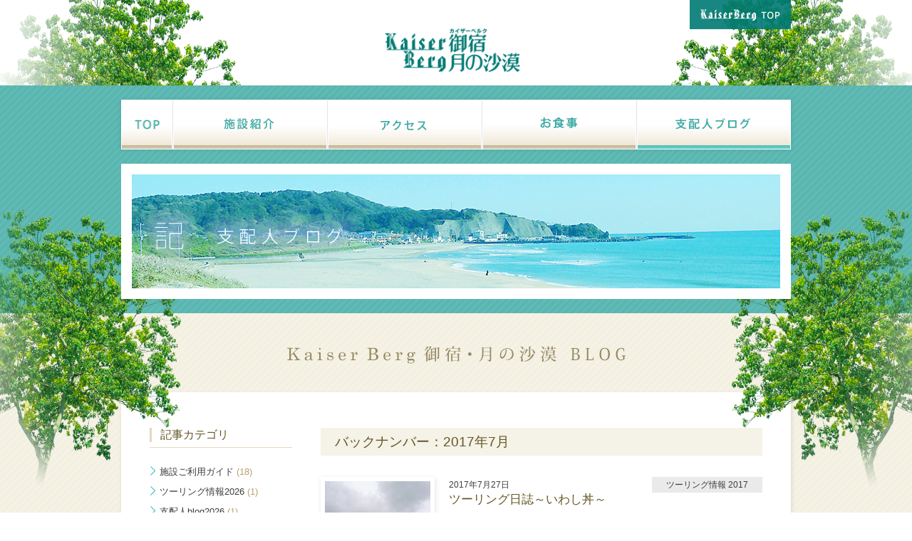

--- FILE ---
content_type: text/html
request_url: https://www.redbaron-kaiserberg.jp/onjyuku/blog/2017/07/
body_size: 5690
content:
<!DOCTYPE html>
<!--[if lt IE 7]>      <html lang="ja" class="no-js lt-ie9 lt-ie8 lt-ie7"> <![endif]-->
<!--[if IE 7]>         <html lang="ja" class="no-js lt-ie9 lt-ie8"> <![endif]-->
<!--[if IE 8]>         <html lang="ja" class="no-js lt-ie9"> <![endif]-->
<!--[if gt IE 8]><!--> <html lang="ja" class="no-js"> <!--<![endif]-->

<head>
<meta charset="UTF-8">
<meta http-equiv="X-UA-Compatible" content="IE=edge">
<meta name="viewport" content="width=device-width,user-scalable=no">


<meta name="description" content="カイザーベルク御宿・月の沙漠の支配人ブログ。千葉・南房総ツーリングのオススメスポットやイベント情報、道路状況などをお伝えします。">
<meta name="keywords" content="ブログ，カイザーベルク御宿・月の沙漠，バイク，ツーリング，御宿，房総,千葉">
<title>2017年7月アーカイブ - カイザーベルク 御宿・月の沙漠｜ツーリングをサポートするレッドバロン</title>
<link rel="alternate" type="application/atom+xml" title="Recent Entries" href="https://www.redbaron-kaiserberg.jp/onjyuku/atom.xml">



<link rel="stylesheet" href="/css/normalize.min.css">
<link rel="stylesheet" href="/css/common.css">
<link rel="stylesheet" href="/css/main.css">
<link rel="stylesheet" href="https://www.redbaron-kaiserberg.jp/onjyuku/styles.css">
<script src="/js/vendor/modernizr-2.6.2.min.js"></script>
<script src="/js/vendor/jquery-1.10.1.min.js"></script>
<!-- Google Tag Manager -->
<script>(function(w,d,s,l,i){w[l]=w[l]||[];w[l].push({'gtm.start':
new Date().getTime(),event:'gtm.js'});var f=d.getElementsByTagName(s)[0],
j=d.createElement(s),dl=l!='dataLayer'?'&l='+l:'';j.async=true;j.src=
'https://www.googletagmanager.com/gtm.js?id='+i+dl;f.parentNode.insertBefore(j,f);
})(window,document,'script','dataLayer','GTM-5ZKDKBH');</script>
<!-- End Google Tag Manager -->
<!-- Universal Analytics -->
<script>
  (function(i,s,o,g,r,a,m){i['GoogleAnalyticsObject']=r;i[r]=i[r]||function(){
  (i[r].q=i[r].q||[]).push(arguments)},i[r].l=1*new Date();a=s.createElement(o),
  m=s.getElementsByTagName(o)[0];a.async=1;a.src=g;m.parentNode.insertBefore(a,m)
  })(window,document,'script','//www.google-analytics.com/analytics.js','ga');
  ga('create', 'UA-48855428-1', 'redbaron-kaiserberg.jp');
  ga('send', 'pageview');
</script>
</head>
<body class="onjyuku blog entries">
<!-- Google Tag Manager (noscript) -->
<noscript><iframe src="https://www.googletagmanager.com/ns.html?id=GTM-5ZKDKBH"
height="0" width="0" style="display:none;visibility:hidden"></iframe></noscript>
<!-- End Google Tag Manager (noscript) -->
<div id="wrapper">

<div id="header">
<div class="contents">
<h1 id="logo"><img src="/img/onjyuku/logo.png" alt="カイザーベルク 御宿・月の沙漠"></h1>
<p class="toppageBtn"><a href="/"><img src="/img/btn_toppage.png" alt="KaiserBerg TOP"></a></p>
<i class="treeL"><img src="/img/onjyuku/bg_tree1.png" alt=""></i>
<i class="treeR"><img src="/img/onjyuku/bg_tree2.png" alt=""></i>
</div>
<!-- /#header --></div>
<div id="menu" class="container">
<div class="contents">
<label for="nav-toggle"></label>
<input type="checkbox" id="nav-toggle">
<div id="nav">
<ul class="clearfix">
<li class="btn1 "><a href="/onjyuku/index.html"><span>カイザーベルク 御宿・月の沙漠 TOP</span><i class="curbar"></i></a></li>
<li class="btn2 "><a href="/onjyuku/facility/index.html"><span>施設紹介</span><i class="curbar"></i></a></li>
<li class="btn3 "><a href="/onjyuku/access/index.html"><span>アクセス</span><i class="curbar"></i></a></li>
<li class="btn4 "><a href="/onjyuku/bbq/index.html"><span>お食事</span><i class="curbar"></i></a></li>
<li class="btn5 cur"><a href="/onjyuku/blog/index.html"><span>支配人ブログ</span><i class="curbar"></i></a></li>
<li class="btn0 sp"><a href="/index.html"><span>カイザーベルク総合TOP</span><i class="curbar"></i></a></li>
</ul>
</div>


<h2 id="pageTitle"><img src="/img/onjyuku/title_blog_txt.png" alt="" class="txt"></h2>



</div>
<!-- /#menu --></div>

<div id="contents" class="container">

<h2><img src="/img/onjyuku/title_blog_txt.gif" alt="カイザーベルク 御宿・月の沙漠 BLOG" class="pc"><img src="/img/onjyuku/title_blog_txt_sp.gif" alt="カイザーベルク 御宿・月の沙漠 BLOG" class="sp"></h2>

<div class="contents clearfix">
<i class="treeL"><img src="/img/onjyuku/bg_tree3.png" alt=""></i>
<i class="treeR"><img src="/img/onjyuku/bg_tree4.png" alt=""></i>
<div id="main" class="R">
<h3 class="bar">バックナンバー：2017年7月</h3>
<div id="entries">








  
  <div class="article clearfix">
    <p class="img L"><img src="https://www.redbaron-kaiserberg.jp/onjyuku/assets_c/2017/07/R20170625iwasi4-thumb-148x148-21846.jpg" alt="" width="148" height="148"></p>
  
    <div class="txt R">
      <p class="date"><time datetime="2017-07-27T00:00:01+09:00">2017年7月27日</time></p>
      <p class="category">
      
        
        ツーリング情報 2017
        
      
      </p>
      <h1>ツーリング日誌～いわし丼～</h1>
    　<p class="excerpt"> 	みなさん、こんにちは。カイザーベルク御宿・月の沙漠の森本です。 	今回はある有名な料理を食べに行った様子をお届けします。 ...</p>
      <p class="linkTxt"><a href="https://www.redbaron-kaiserberg.jp/onjyuku/blog/2017/07/post-391.html">詳しくはこちら</a></p>
    </div>
  </div>








  
  <div class="article clearfix">
    <p class="img L"><img src="https://www.redbaron-kaiserberg.jp/onjyuku/assets_c/2017/07/RDSC_0158-thumb-148x148-21783.jpg" alt="" width="148" height="148"></p>
  
    <div class="txt R">
      <p class="date"><time datetime="2017-07-23T01:00:00+09:00">2017年7月23日</time></p>
      <p class="category">
      
        
        ツーリング情報 2017
        
      
      </p>
      <h1>ツーリング日誌～あじさいの咲き誇る６月～</h1>
    　<p class="excerpt"> 	みなさん、こんにちは。カイザーベルク御宿・月の沙漠の森本です。 	6月と言えば梅雨。（ブログ撮影当時、6月になります） 	なんだかテンションの下がってしまうお天気が続く月ですよね。 ...</p>
      <p class="linkTxt"><a href="https://www.redbaron-kaiserberg.jp/onjyuku/blog/2017/07/6.html">詳しくはこちら</a></p>
    </div>
  </div>








  
  <div class="article clearfix">
    <p class="img L"><img src="https://www.redbaron-kaiserberg.jp/onjyuku/assets_c/2017/07/R20170717poruko01-thumb-148x148-21651.jpg" alt="" width="148" height="148"></p>
  
    <div class="txt R">
      <p class="date"><time datetime="2017-07-18T00:00:01+09:00">2017年7月18日</time></p>
      <p class="category">
      
        
        ツーリング情報 2017
        
      
      </p>
      <h1>ツーリング日誌～豚丼屋さん～</h1>
    　<p class="excerpt"> 	みなさん、こんにちは。カイザーベルク御宿・月の沙漠の梅津です。 	今回は、当施設の近くにあるツーリングスポットの紹介を致します。 ...</p>
      <p class="linkTxt"><a href="https://www.redbaron-kaiserberg.jp/onjyuku/blog/2017/07/post-376.html">詳しくはこちら</a></p>
    </div>
  </div>








  
  <div class="article clearfix">
    <p class="img L"><img src="https://www.redbaron-kaiserberg.jp/onjyuku/assets_c/2017/07/R2017070401-thumb-148x148-21493.jpg" alt="" width="148" height="148"></p>
  
    <div class="txt R">
      <p class="date"><time datetime="2017-07-05T00:00:01+09:00">2017年7月 5日</time></p>
      <p class="category">
      
        
        ツーリング情報 2017
        
      
      </p>
      <h1>ツーリング日誌～特大カツカレーに挑戦！～</h1>
    　<p class="excerpt"> 	みなさん、こんにちは。カイザーベルク御宿・月の沙漠の森本です。 	先日、当施設でお世話になっている運送会社の方が来られた際、 	「あそこのカツカレーすごかったよんですよ。ボリュームがすごくあって、食べき...</p>
      <p class="linkTxt"><a href="https://www.redbaron-kaiserberg.jp/onjyuku/blog/2017/07/post-379.html">詳しくはこちら</a></p>
    </div>
  </div>

  
<div class="pager">
 
 <div class="number"></div>
   
</div>

 <!-- /#entries --></div>

<!-- /#main --></div>
<div id="aside" class="L">
<div class="categories section">
    <h4><span>記事カテゴリ</span></h4>
<ul class="linkList">



<li><a href="https://www.redbaron-kaiserberg.jp/onjyuku/blog/guide/">施設ご利用ガイド<span class="num"> (18)</span></a></li>





<li><a href="https://www.redbaron-kaiserberg.jp/onjyuku/blog/touring-2026/">ツーリング情報2026<span class="num"> (1)</span></a></li>





<li><a href="https://www.redbaron-kaiserberg.jp/onjyuku/blog/blog-2026/">支配人blog2026<span class="num"> (1)</span></a></li>





<li><a href="https://www.redbaron-kaiserberg.jp/onjyuku/blog/touring-2025/">ツーリング情報2025<span class="num"> (34)</span></a></li>





<li><a href="https://www.redbaron-kaiserberg.jp/onjyuku/blog/blog2025/">支配人blog2025<span class="num"> (16)</span></a></li>





<li><a href="https://www.redbaron-kaiserberg.jp/onjyuku/blog/touring-2024/">ツーリング情報 2024<span class="num"> (36)</span></a></li>





<li><a href="https://www.redbaron-kaiserberg.jp/onjyuku/blog/blog-2024/">支配人blog 2024<span class="num"> (51)</span></a></li>





<li><a href="https://www.redbaron-kaiserberg.jp/onjyuku/blog/touring-2023/">ツーリング情報 2023<span class="num"> (54)</span></a></li>





<li><a href="https://www.redbaron-kaiserberg.jp/onjyuku/blog/blog-2023/">支配人blog 2023<span class="num"> (41)</span></a></li>





<li><a href="https://www.redbaron-kaiserberg.jp/onjyuku/blog/touring-2022/">ツーリング情報 2022<span class="num"> (49)</span></a></li>





<li><a href="https://www.redbaron-kaiserberg.jp/onjyuku/blog/blog-2022/">支配人blog 2022<span class="num"> (71)</span></a></li>





<li><a href="https://www.redbaron-kaiserberg.jp/onjyuku/blog/touring-2021/">ツーリング情報 2021<span class="num"> (38)</span></a></li>





<li><a href="https://www.redbaron-kaiserberg.jp/onjyuku/blog/blog-2021/">支配人blog 2021<span class="num"> (29)</span></a></li>





<li><a href="https://www.redbaron-kaiserberg.jp/onjyuku/blog/touring-2020/">ツーリング情報 2020<span class="num"> (19)</span></a></li>





<li><a href="https://www.redbaron-kaiserberg.jp/onjyuku/blog/blog-2020/">支配人blog 2020<span class="num"> (5)</span></a></li>





<li><a href="https://www.redbaron-kaiserberg.jp/onjyuku/blog/touring-2019/">ツーリング情報 2019<span class="num"> (15)</span></a></li>





<li><a href="https://www.redbaron-kaiserberg.jp/onjyuku/blog/blog-2019/">支配人blog 2019<span class="num"> (5)</span></a></li>





<li><a href="https://www.redbaron-kaiserberg.jp/onjyuku/blog/touring-2018/">ツーリング情報 2018<span class="num"> (22)</span></a></li>





<li><a href="https://www.redbaron-kaiserberg.jp/onjyuku/blog/blog-2018/">支配人blog 2018<span class="num"> (2)</span></a></li>





<li><a href="https://www.redbaron-kaiserberg.jp/onjyuku/blog/touring-2017/">ツーリング情報 2017<span class="num"> (25)</span></a></li>





<li><a href="https://www.redbaron-kaiserberg.jp/onjyuku/blog/blog-2017/">支配人blog 2017<span class="num"> (3)</span></a></li>





<li><a href="https://www.redbaron-kaiserberg.jp/onjyuku/blog/blog-2016/">支配人blog 2016<span class="num"> (3)</span></a></li>





<li><a href="https://www.redbaron-kaiserberg.jp/onjyuku/blog/blog-2015/">支配人blog 2015<span class="num"> (7)</span></a></li>





<li><a href="https://www.redbaron-kaiserberg.jp/onjyuku/blog/blog-2014/">支配人blog 2014<span class="num"> (12)</span></a></li>





</ul>
  </div>
  

<div class="latest section">
<h4><span>新着エントリー</span></h4>
<ul class="linkList">
    
<li><a href="https://www.redbaron-kaiserberg.jp/onjyuku/blog/2017/07/post-391.html"><time datetime="2017-07-27T00:00:01+09:00">2017年7月27日</time><br>
ツーリング日誌～いわし丼～</a></li>
    
  
    
<li><a href="https://www.redbaron-kaiserberg.jp/onjyuku/blog/2017/07/6.html"><time datetime="2017-07-23T01:00:00+09:00">2017年7月23日</time><br>
ツーリング日誌～あじさいの咲き誇る６月～</a></li>
    
  
    
<li><a href="https://www.redbaron-kaiserberg.jp/onjyuku/blog/2017/07/post-376.html"><time datetime="2017-07-18T00:00:01+09:00">2017年7月18日</time><br>
ツーリング日誌～豚丼屋さん～</a></li>
    
  
    
<li><a href="https://www.redbaron-kaiserberg.jp/onjyuku/blog/2017/07/post-379.html"><time datetime="2017-07-05T00:00:01+09:00">2017年7月 5日</time><br>
ツーリング日誌～特大カツカレーに挑戦！～</a></li>
    
</ul>
</div>
    
  

<!--div class="weather section">
<h4><span>KB御宿・月の沙漠周辺の天気情報</span></h4>
<script src="//www.gmodules.com/ig/ifr?url=http://tmyymmt.mine.nu/gg/PinpointWeatherJapan-nodh.xml&amp;up_up_local=12%2F4530%2F12443.html&amp;up_up_local2=not_select&amp;up_up_mode=2&amp;up_up_minimum_width=0&amp;up_up_show_label=1&amp;up_up_show_unit=1&amp;up_up_show_today=1&amp;up_up_show_tomorrow=1&amp;up_up_weekday_max=6&amp;up_up_show_icon=2&amp;up_up_show_temperature=1&amp;up_up_temperature_unit=auto&amp;up_up_show_humidity=0&amp;up_up_show_precipitation=0&amp;up_up_show_wind=0&amp;up_up_show_chance_of_rain=0&amp;up_up_color_set=blue2&amp;up_up_font_size=12&amp;up_up_middle_space=0&amp;synd=open&amp;w=180&amp;h=260&amp;title=&amp;lang=ja&amp;country=ALL&amp;border=%23ffffff%7C3px%2C1px+solid+%23999999&amp;output=js"></script>
</div-->
<div class="access section">
<h4><span>アクセス</span></h4>
<div id="map"><iframe src="https://www.google.com/maps/d/embed?mid=1kumMxy9Jy6cKCnDh2MISCdayIGk0G2Uv" width="100%" height="100%"></iframe></div>
<p class="linkTxt sp"><a href="https://goo.gl/maps/FXtLn">地図アプリで見る</a></p>
<!--script src="//maps.google.com/maps/api/js?sensor=true"></script-->
<!--script src="/js/map.js"></script-->
</div>
<div class="backnumber section">
<h4><span>バックナンバー</span></h4>
<ul class="linkList">

<li><a href="/onjyuku/blog/2026/01">2026年1月<span class="num">（2）</span></a></li>

<li><a href="/onjyuku/blog/2025/12">2025年12月<span class="num">（3）</span></a></li>

<li><a href="/onjyuku/blog/2025/11">2025年11月<span class="num">（3）</span></a></li>

<li><a href="/onjyuku/blog/2025/10">2025年10月<span class="num">（3）</span></a></li>

<li><a href="/onjyuku/blog/2025/09">2025年9月<span class="num">（7）</span></a></li>

<li><a href="/onjyuku/blog/2025/08">2025年8月<span class="num">（1）</span></a></li>

<li><a href="/onjyuku/blog/2025/07">2025年7月<span class="num">（1）</span></a></li>

<li><a href="/onjyuku/blog/2025/06">2025年6月<span class="num">（1）</span></a></li>

<li><a href="/onjyuku/blog/2025/05">2025年5月<span class="num">（2）</span></a></li>

<li><a href="/onjyuku/blog/2025/04">2025年4月<span class="num">（5）</span></a></li>

<li><a href="/onjyuku/blog/2025/03">2025年3月<span class="num">（9）</span></a></li>

<li><a href="/onjyuku/blog/2025/02">2025年2月<span class="num">（8）</span></a></li>

<li><a href="/onjyuku/blog/2025/01">2025年1月<span class="num">（7）</span></a></li>

<li><a href="/onjyuku/blog/2024/12">2024年12月<span class="num">（8）</span></a></li>

<li><a href="/onjyuku/blog/2024/11">2024年11月<span class="num">（8）</span></a></li>

<li><a href="/onjyuku/blog/2024/10">2024年10月<span class="num">（3）</span></a></li>

<li><a href="/onjyuku/blog/2024/09">2024年9月<span class="num">（11）</span></a></li>

<li><a href="/onjyuku/blog/2024/08">2024年8月<span class="num">（3）</span></a></li>

<li><a href="/onjyuku/blog/2024/07">2024年7月<span class="num">（8）</span></a></li>

<li><a href="/onjyuku/blog/2024/06">2024年6月<span class="num">（5）</span></a></li>

<li><a href="/onjyuku/blog/2024/05">2024年5月<span class="num">（5）</span></a></li>

<li><a href="/onjyuku/blog/2024/04">2024年4月<span class="num">（10）</span></a></li>

<li><a href="/onjyuku/blog/2024/03">2024年3月<span class="num">（4）</span></a></li>

<li><a href="/onjyuku/blog/2024/02">2024年2月<span class="num">（16）</span></a></li>

<li><a href="/onjyuku/blog/2024/01">2024年1月<span class="num">（7）</span></a></li>

<li><a href="/onjyuku/blog/2023/12">2023年12月<span class="num">（2）</span></a></li>

<li><a href="/onjyuku/blog/2023/11">2023年11月<span class="num">（7）</span></a></li>

<li><a href="/onjyuku/blog/2023/10">2023年10月<span class="num">（8）</span></a></li>

<li><a href="/onjyuku/blog/2023/09">2023年9月<span class="num">（4）</span></a></li>

<li><a href="/onjyuku/blog/2023/08">2023年8月<span class="num">（6）</span></a></li>

<li><a href="/onjyuku/blog/2023/07">2023年7月<span class="num">（11）</span></a></li>

<li><a href="/onjyuku/blog/2023/06">2023年6月<span class="num">（9）</span></a></li>

<li><a href="/onjyuku/blog/2023/05">2023年5月<span class="num">（5）</span></a></li>

<li><a href="/onjyuku/blog/2023/04">2023年4月<span class="num">（8）</span></a></li>

<li><a href="/onjyuku/blog/2023/03">2023年3月<span class="num">（14）</span></a></li>

<li><a href="/onjyuku/blog/2023/02">2023年2月<span class="num">（14）</span></a></li>

<li><a href="/onjyuku/blog/2023/01">2023年1月<span class="num">（8）</span></a></li>

<li><a href="/onjyuku/blog/2022/12">2022年12月<span class="num">（4）</span></a></li>

<li><a href="/onjyuku/blog/2022/11">2022年11月<span class="num">（12）</span></a></li>

<li><a href="/onjyuku/blog/2022/10">2022年10月<span class="num">（14）</span></a></li>

<li><a href="/onjyuku/blog/2022/09">2022年9月<span class="num">（9）</span></a></li>

<li><a href="/onjyuku/blog/2022/08">2022年8月<span class="num">（6）</span></a></li>

<li><a href="/onjyuku/blog/2022/07">2022年7月<span class="num">（20）</span></a></li>

<li><a href="/onjyuku/blog/2022/06">2022年6月<span class="num">（12）</span></a></li>

<li><a href="/onjyuku/blog/2022/05">2022年5月<span class="num">（6）</span></a></li>

<li><a href="/onjyuku/blog/2022/04">2022年4月<span class="num">（10）</span></a></li>

<li><a href="/onjyuku/blog/2022/03">2022年3月<span class="num">（10）</span></a></li>

<li><a href="/onjyuku/blog/2022/02">2022年2月<span class="num">（11）</span></a></li>

<li><a href="/onjyuku/blog/2022/01">2022年1月<span class="num">（10）</span></a></li>

<li><a href="/onjyuku/blog/2021/12">2021年12月<span class="num">（13）</span></a></li>

<li><a href="/onjyuku/blog/2021/11">2021年11月<span class="num">（14）</span></a></li>

<li><a href="/onjyuku/blog/2021/10">2021年10月<span class="num">（1）</span></a></li>

<li><a href="/onjyuku/blog/2021/09">2021年9月<span class="num">（3）</span></a></li>

<li><a href="/onjyuku/blog/2021/08">2021年8月<span class="num">（12）</span></a></li>

<li><a href="/onjyuku/blog/2021/07">2021年7月<span class="num">（6）</span></a></li>

<li><a href="/onjyuku/blog/2021/06">2021年6月<span class="num">（8）</span></a></li>

<li><a href="/onjyuku/blog/2021/05">2021年5月<span class="num">（1）</span></a></li>

<li><a href="/onjyuku/blog/2021/04">2021年4月<span class="num">（4）</span></a></li>

<li><a href="/onjyuku/blog/2021/03">2021年3月<span class="num">（1）</span></a></li>

<li><a href="/onjyuku/blog/2021/02">2021年2月<span class="num">（3）</span></a></li>

<li><a href="/onjyuku/blog/2021/01">2021年1月<span class="num">（7）</span></a></li>

<li><a href="/onjyuku/blog/2020/12">2020年12月<span class="num">（2）</span></a></li>

<li><a href="/onjyuku/blog/2020/11">2020年11月<span class="num">（5）</span></a></li>

<li><a href="/onjyuku/blog/2020/10">2020年10月<span class="num">（3）</span></a></li>

<li><a href="/onjyuku/blog/2020/09">2020年9月<span class="num">（2）</span></a></li>

<li><a href="/onjyuku/blog/2020/08">2020年8月<span class="num">（2）</span></a></li>

<li><a href="/onjyuku/blog/2020/07">2020年7月<span class="num">（1）</span></a></li>

<li><a href="/onjyuku/blog/2020/06">2020年6月<span class="num">（1）</span></a></li>

<li><a href="/onjyuku/blog/2020/03">2020年3月<span class="num">（3）</span></a></li>

<li><a href="/onjyuku/blog/2020/02">2020年2月<span class="num">（4）</span></a></li>

<li><a href="/onjyuku/blog/2020/01">2020年1月<span class="num">（1）</span></a></li>

<li><a href="/onjyuku/blog/2019/12">2019年12月<span class="num">（3）</span></a></li>

<li><a href="/onjyuku/blog/2019/11">2019年11月<span class="num">（2）</span></a></li>

<li><a href="/onjyuku/blog/2019/10">2019年10月<span class="num">（1）</span></a></li>

<li><a href="/onjyuku/blog/2019/09">2019年9月<span class="num">（2）</span></a></li>

<li><a href="/onjyuku/blog/2019/08">2019年8月<span class="num">（2）</span></a></li>

<li><a href="/onjyuku/blog/2019/06">2019年6月<span class="num">（1）</span></a></li>

<li><a href="/onjyuku/blog/2019/05">2019年5月<span class="num">（1）</span></a></li>

<li><a href="/onjyuku/blog/2019/04">2019年4月<span class="num">（2）</span></a></li>

<li><a href="/onjyuku/blog/2019/03">2019年3月<span class="num">（2）</span></a></li>

<li><a href="/onjyuku/blog/2019/02">2019年2月<span class="num">（1）</span></a></li>

<li><a href="/onjyuku/blog/2019/01">2019年1月<span class="num">（3）</span></a></li>

<li><a href="/onjyuku/blog/2018/11">2018年11月<span class="num">（3）</span></a></li>

<li><a href="/onjyuku/blog/2018/09">2018年9月<span class="num">（2）</span></a></li>

<li><a href="/onjyuku/blog/2018/07">2018年7月<span class="num">（2）</span></a></li>

<li><a href="/onjyuku/blog/2018/05">2018年5月<span class="num">（4）</span></a></li>

<li><a href="/onjyuku/blog/2018/04">2018年4月<span class="num">（1）</span></a></li>

<li><a href="/onjyuku/blog/2018/03">2018年3月<span class="num">（3）</span></a></li>

<li><a href="/onjyuku/blog/2018/02">2018年2月<span class="num">（4）</span></a></li>

<li><a href="/onjyuku/blog/2018/01">2018年1月<span class="num">（6）</span></a></li>

<li><a href="/onjyuku/blog/2017/12">2017年12月<span class="num">（2）</span></a></li>

<li><a href="/onjyuku/blog/2017/11">2017年11月<span class="num">（3）</span></a></li>

<li><a href="/onjyuku/blog/2017/10">2017年10月<span class="num">（2）</span></a></li>

<li><a href="/onjyuku/blog/2017/09">2017年9月<span class="num">（1）</span></a></li>

<li><a href="/onjyuku/blog/2017/08">2017年8月<span class="num">（1）</span></a></li>

<li><a href="/onjyuku/blog/2017/07">2017年7月<span class="num">（4）</span></a></li>

<li><a href="/onjyuku/blog/2017/06">2017年6月<span class="num">（3）</span></a></li>

<li><a href="/onjyuku/blog/2017/05">2017年5月<span class="num">（1）</span></a></li>

<li><a href="/onjyuku/blog/2017/04">2017年4月<span class="num">（2）</span></a></li>

<li><a href="/onjyuku/blog/2017/03">2017年3月<span class="num">（3）</span></a></li>

<li><a href="/onjyuku/blog/2017/02">2017年2月<span class="num">（6）</span></a></li>

<li><a href="/onjyuku/blog/2016/10">2016年10月<span class="num">（1）</span></a></li>

<li><a href="/onjyuku/blog/2016/05">2016年5月<span class="num">（1）</span></a></li>

<li><a href="/onjyuku/blog/2016/04">2016年4月<span class="num">（1）</span></a></li>

<li><a href="/onjyuku/blog/2016/02">2016年2月<span class="num">（1）</span></a></li>

<li><a href="/onjyuku/blog/2015/09">2015年9月<span class="num">（2）</span></a></li>

<li><a href="/onjyuku/blog/2015/05">2015年5月<span class="num">（1）</span></a></li>

<li><a href="/onjyuku/blog/2015/04">2015年4月<span class="num">（1）</span></a></li>

<li><a href="/onjyuku/blog/2015/02">2015年2月<span class="num">（1）</span></a></li>

<li><a href="/onjyuku/blog/2015/01">2015年1月<span class="num">（3）</span></a></li>

<li><a href="/onjyuku/blog/2014/12">2014年12月<span class="num">（1）</span></a></li>

<li><a href="/onjyuku/blog/2014/11">2014年11月<span class="num">（3）</span></a></li>

<li><a href="/onjyuku/blog/2014/10">2014年10月<span class="num">（4）</span></a></li>

<li><a href="/onjyuku/blog/2014/09">2014年9月<span class="num">（2）</span></a></li>

<li><a href="/onjyuku/blog/2014/08">2014年8月<span class="num">（3）</span></a></li>

<li><a href="/onjyuku/blog/2014/05">2014年5月<span class="num">（1）</span></a></li>

</ul>
</div>

<!-- /#aside --></div>
<!-- /.contents --></div>
<div id="footer-image">
<div class="address clearfix">
<p class="phone L"><span class="pc">お問合せはお電話で受け付けております<br>お問合せ　10:00～17:00<br>定休日　毎週木曜日<br>・年末年始（12/29～1/4）</span><span class="sp">お問合せはお電話で受け付けております<br>お問合せ　10:00～17:00<br>定休日　毎週木曜日<br>・年末年始（12/29～1/4）</span><br>
<span class="pc"><img src="/img/onjyuku/tel.gif" alt="TEL 0470-68-7051"></span>
<span class="sp"><a href="tel:0470-68-7051"><img src="/img/onjyuku/tel_sp.gif" alt="TEL 0470-68-7051"></a></span></p>
<p class="sp">※電話番号をタップすると発信できます</p>
<p class="data R">カイザーベルク 御宿・月の沙漠<br>〒299-5106 千葉県夷隅郡御宿町須賀2208-28</p>
</div>
</div>

<!-- /#contents --></div>
<div id="footer">
<p><span class="logo"><img src="/img/logo_footer.gif" alt="KaiserBerg" width="140" height="29"></span>
<small class="copyright">Copyright (c) <!--$mt:Date format="%Y"$--> KaiserBerg All Rights Reserved.</small></p>
<p class="redbaron"><a href="http://www.redbaron.co.jp/" target="_blank"><img src="/img/logo_redbaron.gif" alt="バイク・中古バイクの販売、買取ならレッドバロン" width="116" height="24"></a></p>
<p class="pagetop"><a href="#wrapper"><i class="arrow"></i></a></p>
<!-- /#footer --></div>

<!-- /#wrapper --></div>
<script src="/js/plugins.js"></script>
<script src="/js/main.js"></script>
</body>
</html>



--- FILE ---
content_type: text/html; charset=utf-8
request_url: https://www.google.com/maps/d/embed?mid=1kumMxy9Jy6cKCnDh2MISCdayIGk0G2Uv
body_size: 10855
content:
<!DOCTYPE html><html itemscope itemtype="http://schema.org/WebSite"><head><script nonce="zZpGV82U5PBpa6FtyNiDVQ">window['ppConfig'] = {productName: '06194a8f37177242d55a18e38c5a91c6', deleteIsEnforced:  false , sealIsEnforced:  false , heartbeatRate:  0.5 , periodicReportingRateMillis:  60000.0 , disableAllReporting:  false };(function(){'use strict';function k(a){var b=0;return function(){return b<a.length?{done:!1,value:a[b++]}:{done:!0}}}function l(a){var b=typeof Symbol!="undefined"&&Symbol.iterator&&a[Symbol.iterator];if(b)return b.call(a);if(typeof a.length=="number")return{next:k(a)};throw Error(String(a)+" is not an iterable or ArrayLike");}var m=typeof Object.defineProperties=="function"?Object.defineProperty:function(a,b,c){if(a==Array.prototype||a==Object.prototype)return a;a[b]=c.value;return a};
function n(a){a=["object"==typeof globalThis&&globalThis,a,"object"==typeof window&&window,"object"==typeof self&&self,"object"==typeof global&&global];for(var b=0;b<a.length;++b){var c=a[b];if(c&&c.Math==Math)return c}throw Error("Cannot find global object");}var p=n(this);function q(a,b){if(b)a:{var c=p;a=a.split(".");for(var d=0;d<a.length-1;d++){var e=a[d];if(!(e in c))break a;c=c[e]}a=a[a.length-1];d=c[a];b=b(d);b!=d&&b!=null&&m(c,a,{configurable:!0,writable:!0,value:b})}}
q("Object.is",function(a){return a?a:function(b,c){return b===c?b!==0||1/b===1/c:b!==b&&c!==c}});q("Array.prototype.includes",function(a){return a?a:function(b,c){var d=this;d instanceof String&&(d=String(d));var e=d.length;c=c||0;for(c<0&&(c=Math.max(c+e,0));c<e;c++){var f=d[c];if(f===b||Object.is(f,b))return!0}return!1}});
q("String.prototype.includes",function(a){return a?a:function(b,c){if(this==null)throw new TypeError("The 'this' value for String.prototype.includes must not be null or undefined");if(b instanceof RegExp)throw new TypeError("First argument to String.prototype.includes must not be a regular expression");return this.indexOf(b,c||0)!==-1}});function r(a,b,c){a("https://csp.withgoogle.com/csp/proto/"+encodeURIComponent(b),JSON.stringify(c))}function t(){var a;if((a=window.ppConfig)==null?0:a.disableAllReporting)return function(){};var b,c,d,e;return(e=(b=window)==null?void 0:(c=b.navigator)==null?void 0:(d=c.sendBeacon)==null?void 0:d.bind(navigator))!=null?e:u}function u(a,b){var c=new XMLHttpRequest;c.open("POST",a);c.send(b)}
function v(){var a=(w=Object.prototype)==null?void 0:w.__lookupGetter__("__proto__"),b=x,c=y;return function(){var d=a.call(this),e,f,g,h;r(c,b,{type:"ACCESS_GET",origin:(f=window.location.origin)!=null?f:"unknown",report:{className:(g=d==null?void 0:(e=d.constructor)==null?void 0:e.name)!=null?g:"unknown",stackTrace:(h=Error().stack)!=null?h:"unknown"}});return d}}
function z(){var a=(A=Object.prototype)==null?void 0:A.__lookupSetter__("__proto__"),b=x,c=y;return function(d){d=a.call(this,d);var e,f,g,h;r(c,b,{type:"ACCESS_SET",origin:(f=window.location.origin)!=null?f:"unknown",report:{className:(g=d==null?void 0:(e=d.constructor)==null?void 0:e.name)!=null?g:"unknown",stackTrace:(h=Error().stack)!=null?h:"unknown"}});return d}}function B(a,b){C(a.productName,b);setInterval(function(){C(a.productName,b)},a.periodicReportingRateMillis)}
var D="constructor __defineGetter__ __defineSetter__ hasOwnProperty __lookupGetter__ __lookupSetter__ isPrototypeOf propertyIsEnumerable toString valueOf __proto__ toLocaleString x_ngfn_x".split(" "),E=D.concat,F=navigator.userAgent.match(/Firefox\/([0-9]+)\./),G=(!F||F.length<2?0:Number(F[1])<75)?["toSource"]:[],H;if(G instanceof Array)H=G;else{for(var I=l(G),J,K=[];!(J=I.next()).done;)K.push(J.value);H=K}var L=E.call(D,H),M=[];
function C(a,b){for(var c=[],d=l(Object.getOwnPropertyNames(Object.prototype)),e=d.next();!e.done;e=d.next())e=e.value,L.includes(e)||M.includes(e)||c.push(e);e=Object.prototype;d=[];for(var f=0;f<c.length;f++){var g=c[f];d[f]={name:g,descriptor:Object.getOwnPropertyDescriptor(Object.prototype,g),type:typeof e[g]}}if(d.length!==0){c=l(d);for(e=c.next();!e.done;e=c.next())M.push(e.value.name);var h;r(b,a,{type:"SEAL",origin:(h=window.location.origin)!=null?h:"unknown",report:{blockers:d}})}};var N=Math.random(),O=t(),P=window.ppConfig;P&&(P.disableAllReporting||P.deleteIsEnforced&&P.sealIsEnforced||N<P.heartbeatRate&&r(O,P.productName,{origin:window.location.origin,type:"HEARTBEAT"}));var y=t(),Q=window.ppConfig;if(Q)if(Q.deleteIsEnforced)delete Object.prototype.__proto__;else if(!Q.disableAllReporting){var x=Q.productName;try{var w,A;Object.defineProperty(Object.prototype,"__proto__",{enumerable:!1,get:v(),set:z()})}catch(a){}}
(function(){var a=t(),b=window.ppConfig;b&&(b.sealIsEnforced?Object.seal(Object.prototype):b.disableAllReporting||(document.readyState!=="loading"?B(b,a):document.addEventListener("DOMContentLoaded",function(){B(b,a)})))})();}).call(this);
</script><title itemprop="name">カイザーベルク御宿・月の沙漠 - Google My Maps</title><meta name="robots" content="noindex,nofollow"/><meta http-equiv="X-UA-Compatible" content="IE=edge,chrome=1"><meta name="viewport" content="initial-scale=1.0,minimum-scale=1.0,maximum-scale=1.0,user-scalable=0,width=device-width"/><meta name="description" itemprop="description" content="カイザーベルク御宿・月の沙漠"/><meta itemprop="url" content="https://www.google.com/maps/d/viewer?mid=1kumMxy9Jy6cKCnDh2MISCdayIGk0G2Uv"/><meta itemprop="image" content="https://www.google.com/maps/d/thumbnail?mid=1kumMxy9Jy6cKCnDh2MISCdayIGk0G2Uv"/><meta property="og:type" content="website"/><meta property="og:title" content="カイザーベルク御宿・月の沙漠 - Google My Maps"/><meta property="og:description" content="カイザーベルク御宿・月の沙漠"/><meta property="og:url" content="https://www.google.com/maps/d/viewer?mid=1kumMxy9Jy6cKCnDh2MISCdayIGk0G2Uv"/><meta property="og:image" content="https://www.google.com/maps/d/thumbnail?mid=1kumMxy9Jy6cKCnDh2MISCdayIGk0G2Uv"/><meta property="og:site_name" content="Google My Maps"/><meta name="twitter:card" content="summary_large_image"/><meta name="twitter:title" content="カイザーベルク御宿・月の沙漠 - Google My Maps"/><meta name="twitter:description" content="カイザーベルク御宿・月の沙漠"/><meta name="twitter:image:src" content="https://www.google.com/maps/d/thumbnail?mid=1kumMxy9Jy6cKCnDh2MISCdayIGk0G2Uv"/><link rel="stylesheet" id="gmeviewer-styles" href="https://www.gstatic.com/mapspro/_/ss/k=mapspro.gmeviewer.ZPef100W6CI.L.W.O/am=AAAE/d=0/rs=ABjfnFU-qGe8BTkBR_LzMLwzNczeEtSkkw" nonce="wi-vTKYppFqWD1MuvoERhQ"><link rel="stylesheet" href="https://fonts.googleapis.com/css?family=Roboto:300,400,500,700" nonce="wi-vTKYppFqWD1MuvoERhQ"><link rel="shortcut icon" href="//www.gstatic.com/mapspro/images/favicon-001.ico"><link rel="canonical" href="https://www.google.com/mymaps/viewer?mid=1kumMxy9Jy6cKCnDh2MISCdayIGk0G2Uv&amp;hl=en_US"></head><body jscontroller="O1VPAb" jsaction="click:cOuCgd;"><div class="c4YZDc HzV7m-b7CEbf SfQLQb-dIxMhd-bN97Pc-b3rLgd"><div class="jQhVs-haAclf"><div class="jQhVs-uMX1Ee-My5Dr-purZT-uDEFge"><div class="jQhVs-uMX1Ee-My5Dr-purZT-uDEFge-bN97Pc"><div class="jQhVs-uMX1Ee-My5Dr-purZT-uDEFge-Bz112c"></div><div class="jQhVs-uMX1Ee-My5Dr-purZT-uDEFge-fmcmS-haAclf"><div class="jQhVs-uMX1Ee-My5Dr-purZT-uDEFge-fmcmS">Open full screen to view more</div></div></div></div></div><div class="i4ewOd-haAclf"><div class="i4ewOd-UzWXSb" id="map-canvas"></div></div><div class="X3SwIb-haAclf NBDE7b-oxvKad"><div class="X3SwIb-i8xkGf"></div></div><div class="Te60Vd-ZMv3u dIxMhd-bN97Pc-b3rLgd"><div class="dIxMhd-bN97Pc-Tswv1b-Bz112c"></div><div class="dIxMhd-bN97Pc-b3rLgd-fmcmS">This map was created by a user. <a href="//support.google.com/mymaps/answer/3024454?hl=en&amp;amp;ref_topic=3188329" target="_blank">Learn how to create your own.</a></div><div class="dIxMhd-bN97Pc-b3rLgd-TvD9Pc" title="Close"></div></div><script nonce="zZpGV82U5PBpa6FtyNiDVQ">
  function _DumpException(e) {
    if (window.console) {
      window.console.error(e.stack);
    }
  }
  var _pageData = "[[1,null,null,null,null,null,null,null,null,null,\"at\",\"\",\"\",1768961267853,\"\",\"en_US\",false,[],\"https://www.google.com/maps/d/viewer?mid\\u003d1kumMxy9Jy6cKCnDh2MISCdayIGk0G2Uv\",\"https://www.google.com/maps/d/embed?mid\\u003d1kumMxy9Jy6cKCnDh2MISCdayIGk0G2Uv\\u0026ehbc\\u003d2E312F\",\"https://www.google.com/maps/d/edit?mid\\u003d1kumMxy9Jy6cKCnDh2MISCdayIGk0G2Uv\",\"https://www.google.com/maps/d/thumbnail?mid\\u003d1kumMxy9Jy6cKCnDh2MISCdayIGk0G2Uv\",null,null,true,\"https://www.google.com/maps/d/print?mid\\u003d1kumMxy9Jy6cKCnDh2MISCdayIGk0G2Uv\",\"https://www.google.com/maps/d/pdf?mid\\u003d1kumMxy9Jy6cKCnDh2MISCdayIGk0G2Uv\",\"https://www.google.com/maps/d/viewer?mid\\u003d1kumMxy9Jy6cKCnDh2MISCdayIGk0G2Uv\",null,false,\"/maps/d\",\"maps/sharing\",\"//www.google.com/intl/en_US/help/terms_maps.html\",true,\"https://docs.google.com/picker\",null,false,null,[[[\"//www.gstatic.com/mapspro/images/google-my-maps-logo-regular-001.png\",143,25],[\"//www.gstatic.com/mapspro/images/google-my-maps-logo-regular-2x-001.png\",286,50]],[[\"//www.gstatic.com/mapspro/images/google-my-maps-logo-small-001.png\",113,20],[\"//www.gstatic.com/mapspro/images/google-my-maps-logo-small-2x-001.png\",226,40]]],1,\"https://www.gstatic.com/mapspro/_/js/k\\u003dmapspro.gmeviewer.en_US.knJKv4m5-eY.O/am\\u003dAAAE/d\\u003d0/rs\\u003dABjfnFWJ7eYXBrZ1WlLyBY6MwF9-imcrgg/m\\u003dgmeviewer_base\",null,null,true,null,\"US\",null,null,null,null,null,null,true],[\"mf.map\",\"1kumMxy9Jy6cKCnDh2MISCdayIGk0G2Uv\",\"カイザーベルク御宿・月の沙漠\",null,[140.3534382,35.1829556,140.3534382,35.1829556],[140.3534382,35.1829556,140.3534382,35.1829556],[[null,\"IRPR4GAukls\",\"カイザーベルク御宿・月の沙漠\",\"\",[[[\"[data-uri]\\u003d\\u003d\"],null,1,1,[[null,[35.1829556,140.3534382]],\"0\",null,\"IRPR4GAukls\",[35.1829556,140.3534382],[0,0],\"250A4878B06DD264\"],[[\"カイザーベルク御宿・月の沙漠\"]]]],null,null,true,null,null,null,null,[[\"IRPR4GAukls\",1,null,null,null,\"https://www.google.com/maps/d/kml?mid\\u003d1kumMxy9Jy6cKCnDh2MISCdayIGk0G2Uv\\u0026resourcekey\\u0026lid\\u003dIRPR4GAukls\",null,null,null,null,null,2,null,[[[\"250A4878B06DD264\",[[[35.1829556,140.3534382]]],null,null,0,[[\"名前\",[\"カイザーベルク御宿・月の沙漠\"],1]],[1,[\"カイザーベルク御宿・月の沙漠\"]],0]],[[[\"[data-uri]\\u003d\\u003d\",null,0.25],[[\"000000\",1],1200],[[\"000000\",0.30196078431372547],[\"000000\",1],1200]]]]]],null,null,null,null,null,1]],[2],null,null,\"mapspro_in_drive\",\"1kumMxy9Jy6cKCnDh2MISCdayIGk0G2Uv\",\"https://drive.google.com/abuse?id\\u003d1kumMxy9Jy6cKCnDh2MISCdayIGk0G2Uv\",true,false,false,\"\",2,false,\"https://www.google.com/maps/d/kml?mid\\u003d1kumMxy9Jy6cKCnDh2MISCdayIGk0G2Uv\\u0026resourcekey\",658746,true,false,\"\",true,\"\",true,null,[null,null,[1541745541,437778000],[1541745563,252000000]],false,\"https://support.google.com/legal/troubleshooter/1114905#ts\\u003d9723198%2C1115689\"]]";</script><script type="text/javascript" src="//maps.googleapis.com/maps/api/js?v=3.61&client=google-maps-pro&language=en_US&region=US&libraries=places,visualization,geometry,search" nonce="zZpGV82U5PBpa6FtyNiDVQ"></script><script id="base-js" src="https://www.gstatic.com/mapspro/_/js/k=mapspro.gmeviewer.en_US.knJKv4m5-eY.O/am=AAAE/d=0/rs=ABjfnFWJ7eYXBrZ1WlLyBY6MwF9-imcrgg/m=gmeviewer_base" nonce="zZpGV82U5PBpa6FtyNiDVQ"></script><script nonce="zZpGV82U5PBpa6FtyNiDVQ">_startApp();</script></div></body></html>